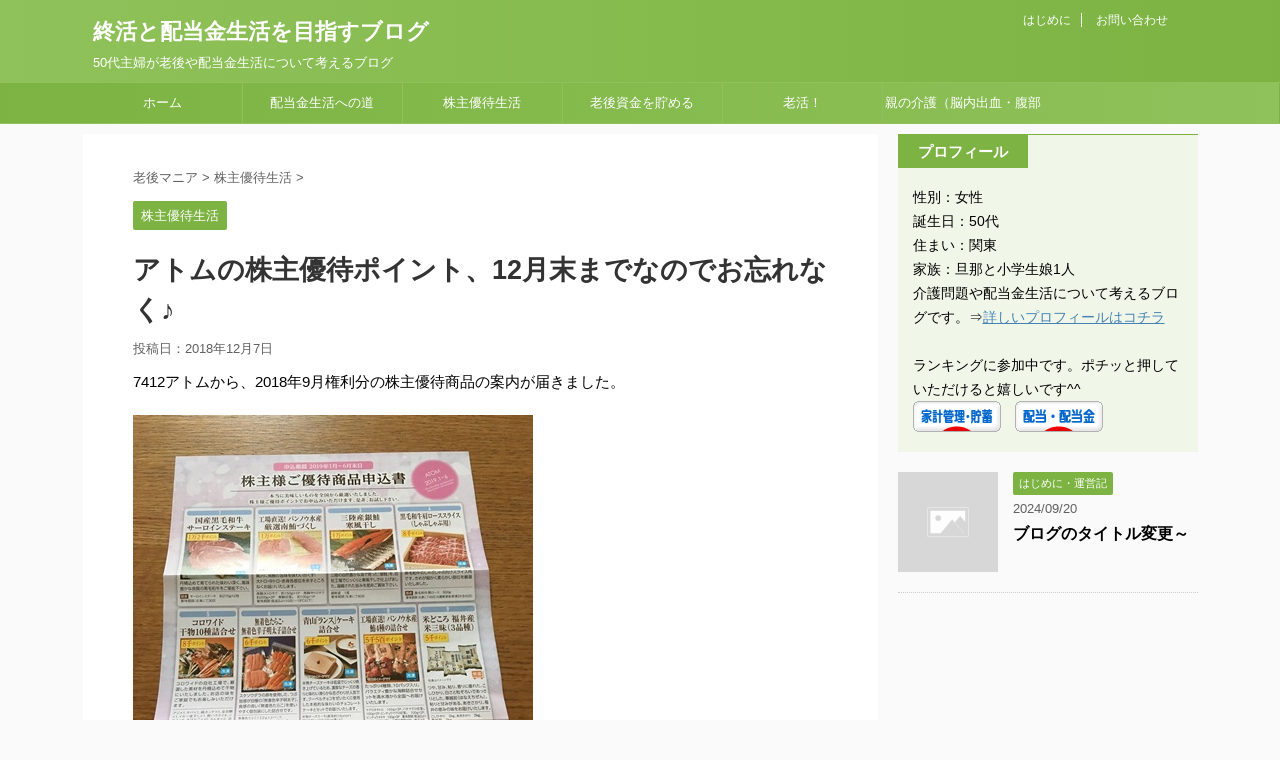

--- FILE ---
content_type: text/html; charset=UTF-8
request_url: https://roug-mania.com/atomu-4-1685
body_size: 16360
content:
<!DOCTYPE html>
<!--[if lt IE 7]>
<html class="ie6" lang="ja"> <![endif]-->
<!--[if IE 7]>
<html class="i7" lang="ja"> <![endif]-->
<!--[if IE 8]>
<html class="ie" lang="ja"> <![endif]-->
<!--[if gt IE 8]><!-->
<html lang="ja" class="">
	<!--<![endif]-->
	<head prefix="og: http://ogp.me/ns# fb: http://ogp.me/ns/fb# article: http://ogp.me/ns/article#">
		<meta charset="UTF-8" >
		<meta name="viewport" content="width=device-width,initial-scale=1.0,user-scalable=no,viewport-fit=cover">
		<meta name="format-detection" content="telephone=no" >
		
		
		<link rel="alternate" type="application/rss+xml" title="終活と配当金生活を目指すブログ RSS Feed" href="https://roug-mania.com/feed" />
		<link rel="pingback" href="https://roug-mania.com/xmlrpc.php" >
		<!--[if lt IE 9]>
		<script src="https://roug-mania.com/wp-content/themes/affinger5/js/html5shiv.js"></script>
		<![endif]-->
				<meta name='robots' content='max-image-preview:large' />
<title>アトムの株主優待ポイント、12月末までなのでお忘れなく♪ - 終活と配当金生活を目指すブログ</title>
<link rel='dns-prefetch' href='//ajax.googleapis.com' />
<link rel='dns-prefetch' href='//fonts.googleapis.com' />
<link rel='dns-prefetch' href='//s.w.org' />
<script type="text/javascript">
window._wpemojiSettings = {"baseUrl":"https:\/\/s.w.org\/images\/core\/emoji\/14.0.0\/72x72\/","ext":".png","svgUrl":"https:\/\/s.w.org\/images\/core\/emoji\/14.0.0\/svg\/","svgExt":".svg","source":{"concatemoji":"https:\/\/roug-mania.com\/wp-includes\/js\/wp-emoji-release.min.js?ver=6.0.2"}};
/*! This file is auto-generated */
!function(e,a,t){var n,r,o,i=a.createElement("canvas"),p=i.getContext&&i.getContext("2d");function s(e,t){var a=String.fromCharCode,e=(p.clearRect(0,0,i.width,i.height),p.fillText(a.apply(this,e),0,0),i.toDataURL());return p.clearRect(0,0,i.width,i.height),p.fillText(a.apply(this,t),0,0),e===i.toDataURL()}function c(e){var t=a.createElement("script");t.src=e,t.defer=t.type="text/javascript",a.getElementsByTagName("head")[0].appendChild(t)}for(o=Array("flag","emoji"),t.supports={everything:!0,everythingExceptFlag:!0},r=0;r<o.length;r++)t.supports[o[r]]=function(e){if(!p||!p.fillText)return!1;switch(p.textBaseline="top",p.font="600 32px Arial",e){case"flag":return s([127987,65039,8205,9895,65039],[127987,65039,8203,9895,65039])?!1:!s([55356,56826,55356,56819],[55356,56826,8203,55356,56819])&&!s([55356,57332,56128,56423,56128,56418,56128,56421,56128,56430,56128,56423,56128,56447],[55356,57332,8203,56128,56423,8203,56128,56418,8203,56128,56421,8203,56128,56430,8203,56128,56423,8203,56128,56447]);case"emoji":return!s([129777,127995,8205,129778,127999],[129777,127995,8203,129778,127999])}return!1}(o[r]),t.supports.everything=t.supports.everything&&t.supports[o[r]],"flag"!==o[r]&&(t.supports.everythingExceptFlag=t.supports.everythingExceptFlag&&t.supports[o[r]]);t.supports.everythingExceptFlag=t.supports.everythingExceptFlag&&!t.supports.flag,t.DOMReady=!1,t.readyCallback=function(){t.DOMReady=!0},t.supports.everything||(n=function(){t.readyCallback()},a.addEventListener?(a.addEventListener("DOMContentLoaded",n,!1),e.addEventListener("load",n,!1)):(e.attachEvent("onload",n),a.attachEvent("onreadystatechange",function(){"complete"===a.readyState&&t.readyCallback()})),(e=t.source||{}).concatemoji?c(e.concatemoji):e.wpemoji&&e.twemoji&&(c(e.twemoji),c(e.wpemoji)))}(window,document,window._wpemojiSettings);
</script>
<style type="text/css">
img.wp-smiley,
img.emoji {
	display: inline !important;
	border: none !important;
	box-shadow: none !important;
	height: 1em !important;
	width: 1em !important;
	margin: 0 0.07em !important;
	vertical-align: -0.1em !important;
	background: none !important;
	padding: 0 !important;
}
</style>
	<link rel='stylesheet' id='wp-block-library-css'  href='https://roug-mania.com/wp-includes/css/dist/block-library/style.min.css?ver=6.0.2' type='text/css' media='all' />
<style id='global-styles-inline-css' type='text/css'>
body{--wp--preset--color--black: #000000;--wp--preset--color--cyan-bluish-gray: #abb8c3;--wp--preset--color--white: #ffffff;--wp--preset--color--pale-pink: #f78da7;--wp--preset--color--vivid-red: #cf2e2e;--wp--preset--color--luminous-vivid-orange: #ff6900;--wp--preset--color--luminous-vivid-amber: #fcb900;--wp--preset--color--light-green-cyan: #7bdcb5;--wp--preset--color--vivid-green-cyan: #00d084;--wp--preset--color--pale-cyan-blue: #8ed1fc;--wp--preset--color--vivid-cyan-blue: #0693e3;--wp--preset--color--vivid-purple: #9b51e0;--wp--preset--gradient--vivid-cyan-blue-to-vivid-purple: linear-gradient(135deg,rgba(6,147,227,1) 0%,rgb(155,81,224) 100%);--wp--preset--gradient--light-green-cyan-to-vivid-green-cyan: linear-gradient(135deg,rgb(122,220,180) 0%,rgb(0,208,130) 100%);--wp--preset--gradient--luminous-vivid-amber-to-luminous-vivid-orange: linear-gradient(135deg,rgba(252,185,0,1) 0%,rgba(255,105,0,1) 100%);--wp--preset--gradient--luminous-vivid-orange-to-vivid-red: linear-gradient(135deg,rgba(255,105,0,1) 0%,rgb(207,46,46) 100%);--wp--preset--gradient--very-light-gray-to-cyan-bluish-gray: linear-gradient(135deg,rgb(238,238,238) 0%,rgb(169,184,195) 100%);--wp--preset--gradient--cool-to-warm-spectrum: linear-gradient(135deg,rgb(74,234,220) 0%,rgb(151,120,209) 20%,rgb(207,42,186) 40%,rgb(238,44,130) 60%,rgb(251,105,98) 80%,rgb(254,248,76) 100%);--wp--preset--gradient--blush-light-purple: linear-gradient(135deg,rgb(255,206,236) 0%,rgb(152,150,240) 100%);--wp--preset--gradient--blush-bordeaux: linear-gradient(135deg,rgb(254,205,165) 0%,rgb(254,45,45) 50%,rgb(107,0,62) 100%);--wp--preset--gradient--luminous-dusk: linear-gradient(135deg,rgb(255,203,112) 0%,rgb(199,81,192) 50%,rgb(65,88,208) 100%);--wp--preset--gradient--pale-ocean: linear-gradient(135deg,rgb(255,245,203) 0%,rgb(182,227,212) 50%,rgb(51,167,181) 100%);--wp--preset--gradient--electric-grass: linear-gradient(135deg,rgb(202,248,128) 0%,rgb(113,206,126) 100%);--wp--preset--gradient--midnight: linear-gradient(135deg,rgb(2,3,129) 0%,rgb(40,116,252) 100%);--wp--preset--duotone--dark-grayscale: url('#wp-duotone-dark-grayscale');--wp--preset--duotone--grayscale: url('#wp-duotone-grayscale');--wp--preset--duotone--purple-yellow: url('#wp-duotone-purple-yellow');--wp--preset--duotone--blue-red: url('#wp-duotone-blue-red');--wp--preset--duotone--midnight: url('#wp-duotone-midnight');--wp--preset--duotone--magenta-yellow: url('#wp-duotone-magenta-yellow');--wp--preset--duotone--purple-green: url('#wp-duotone-purple-green');--wp--preset--duotone--blue-orange: url('#wp-duotone-blue-orange');--wp--preset--font-size--small: 13px;--wp--preset--font-size--medium: 20px;--wp--preset--font-size--large: 36px;--wp--preset--font-size--x-large: 42px;}.has-black-color{color: var(--wp--preset--color--black) !important;}.has-cyan-bluish-gray-color{color: var(--wp--preset--color--cyan-bluish-gray) !important;}.has-white-color{color: var(--wp--preset--color--white) !important;}.has-pale-pink-color{color: var(--wp--preset--color--pale-pink) !important;}.has-vivid-red-color{color: var(--wp--preset--color--vivid-red) !important;}.has-luminous-vivid-orange-color{color: var(--wp--preset--color--luminous-vivid-orange) !important;}.has-luminous-vivid-amber-color{color: var(--wp--preset--color--luminous-vivid-amber) !important;}.has-light-green-cyan-color{color: var(--wp--preset--color--light-green-cyan) !important;}.has-vivid-green-cyan-color{color: var(--wp--preset--color--vivid-green-cyan) !important;}.has-pale-cyan-blue-color{color: var(--wp--preset--color--pale-cyan-blue) !important;}.has-vivid-cyan-blue-color{color: var(--wp--preset--color--vivid-cyan-blue) !important;}.has-vivid-purple-color{color: var(--wp--preset--color--vivid-purple) !important;}.has-black-background-color{background-color: var(--wp--preset--color--black) !important;}.has-cyan-bluish-gray-background-color{background-color: var(--wp--preset--color--cyan-bluish-gray) !important;}.has-white-background-color{background-color: var(--wp--preset--color--white) !important;}.has-pale-pink-background-color{background-color: var(--wp--preset--color--pale-pink) !important;}.has-vivid-red-background-color{background-color: var(--wp--preset--color--vivid-red) !important;}.has-luminous-vivid-orange-background-color{background-color: var(--wp--preset--color--luminous-vivid-orange) !important;}.has-luminous-vivid-amber-background-color{background-color: var(--wp--preset--color--luminous-vivid-amber) !important;}.has-light-green-cyan-background-color{background-color: var(--wp--preset--color--light-green-cyan) !important;}.has-vivid-green-cyan-background-color{background-color: var(--wp--preset--color--vivid-green-cyan) !important;}.has-pale-cyan-blue-background-color{background-color: var(--wp--preset--color--pale-cyan-blue) !important;}.has-vivid-cyan-blue-background-color{background-color: var(--wp--preset--color--vivid-cyan-blue) !important;}.has-vivid-purple-background-color{background-color: var(--wp--preset--color--vivid-purple) !important;}.has-black-border-color{border-color: var(--wp--preset--color--black) !important;}.has-cyan-bluish-gray-border-color{border-color: var(--wp--preset--color--cyan-bluish-gray) !important;}.has-white-border-color{border-color: var(--wp--preset--color--white) !important;}.has-pale-pink-border-color{border-color: var(--wp--preset--color--pale-pink) !important;}.has-vivid-red-border-color{border-color: var(--wp--preset--color--vivid-red) !important;}.has-luminous-vivid-orange-border-color{border-color: var(--wp--preset--color--luminous-vivid-orange) !important;}.has-luminous-vivid-amber-border-color{border-color: var(--wp--preset--color--luminous-vivid-amber) !important;}.has-light-green-cyan-border-color{border-color: var(--wp--preset--color--light-green-cyan) !important;}.has-vivid-green-cyan-border-color{border-color: var(--wp--preset--color--vivid-green-cyan) !important;}.has-pale-cyan-blue-border-color{border-color: var(--wp--preset--color--pale-cyan-blue) !important;}.has-vivid-cyan-blue-border-color{border-color: var(--wp--preset--color--vivid-cyan-blue) !important;}.has-vivid-purple-border-color{border-color: var(--wp--preset--color--vivid-purple) !important;}.has-vivid-cyan-blue-to-vivid-purple-gradient-background{background: var(--wp--preset--gradient--vivid-cyan-blue-to-vivid-purple) !important;}.has-light-green-cyan-to-vivid-green-cyan-gradient-background{background: var(--wp--preset--gradient--light-green-cyan-to-vivid-green-cyan) !important;}.has-luminous-vivid-amber-to-luminous-vivid-orange-gradient-background{background: var(--wp--preset--gradient--luminous-vivid-amber-to-luminous-vivid-orange) !important;}.has-luminous-vivid-orange-to-vivid-red-gradient-background{background: var(--wp--preset--gradient--luminous-vivid-orange-to-vivid-red) !important;}.has-very-light-gray-to-cyan-bluish-gray-gradient-background{background: var(--wp--preset--gradient--very-light-gray-to-cyan-bluish-gray) !important;}.has-cool-to-warm-spectrum-gradient-background{background: var(--wp--preset--gradient--cool-to-warm-spectrum) !important;}.has-blush-light-purple-gradient-background{background: var(--wp--preset--gradient--blush-light-purple) !important;}.has-blush-bordeaux-gradient-background{background: var(--wp--preset--gradient--blush-bordeaux) !important;}.has-luminous-dusk-gradient-background{background: var(--wp--preset--gradient--luminous-dusk) !important;}.has-pale-ocean-gradient-background{background: var(--wp--preset--gradient--pale-ocean) !important;}.has-electric-grass-gradient-background{background: var(--wp--preset--gradient--electric-grass) !important;}.has-midnight-gradient-background{background: var(--wp--preset--gradient--midnight) !important;}.has-small-font-size{font-size: var(--wp--preset--font-size--small) !important;}.has-medium-font-size{font-size: var(--wp--preset--font-size--medium) !important;}.has-large-font-size{font-size: var(--wp--preset--font-size--large) !important;}.has-x-large-font-size{font-size: var(--wp--preset--font-size--x-large) !important;}
</style>
<link rel='stylesheet' id='contact-form-7-css'  href='https://roug-mania.com/wp-content/plugins/contact-form-7/includes/css/styles.css?ver=5.5.6' type='text/css' media='all' />
<link rel='stylesheet' id='parent-style-css'  href='https://roug-mania.com/wp-content/themes/affinger5/style.css?ver=6.0.2' type='text/css' media='all' />
<link rel='stylesheet' id='fonts-googleapis-notosansjp-css'  href='//fonts.googleapis.com/earlyaccess/notosansjp.css?ver=6.0.2' type='text/css' media='all' />
<link rel='stylesheet' id='fonts-googleapis-lato700-css'  href='//fonts.googleapis.com/css?family=Lato%3A700&#038;ver=6.0.2' type='text/css' media='all' />
<link rel='stylesheet' id='fonts-googleapis-montserrat-css'  href='//fonts.googleapis.com/css?family=Montserrat%3A400&#038;ver=6.0.2' type='text/css' media='all' />
<link rel='stylesheet' id='normalize-css'  href='https://roug-mania.com/wp-content/themes/affinger5/css/normalize.css?ver=1.5.9' type='text/css' media='all' />
<link rel='stylesheet' id='font-awesome-css'  href='https://roug-mania.com/wp-content/themes/affinger5/css/fontawesome/css/font-awesome.min.css?ver=4.7.0' type='text/css' media='all' />
<link rel='stylesheet' id='st_svg-css'  href='https://roug-mania.com/wp-content/themes/affinger5/st_svg/style.css?ver=6.0.2' type='text/css' media='all' />
<link rel='stylesheet' id='style-css'  href='https://roug-mania.com/wp-content/themes/affinger5-child/style.css?ver=6.0.2' type='text/css' media='all' />
<link rel='stylesheet' id='single2-css'  href='https://roug-mania.com/wp-content/themes/affinger5/st-kanricss.php' type='text/css' media='all' />
<link rel='stylesheet' id='single-css'  href='https://roug-mania.com/wp-content/themes/affinger5/st-rankcss.php' type='text/css' media='all' />
<link rel='stylesheet' id='st-themecss-css'  href='https://roug-mania.com/wp-content/themes/affinger5/st-themecss-loader.php?ver=6.0.2' type='text/css' media='all' />
<script type='text/javascript' src='//ajax.googleapis.com/ajax/libs/jquery/1.11.3/jquery.min.js?ver=1.11.3' id='jquery-js'></script>
<link rel="https://api.w.org/" href="https://roug-mania.com/wp-json/" /><link rel="alternate" type="application/json" href="https://roug-mania.com/wp-json/wp/v2/posts/1685" /><link rel='shortlink' href='https://roug-mania.com/?p=1685' />
<link rel="alternate" type="application/json+oembed" href="https://roug-mania.com/wp-json/oembed/1.0/embed?url=https%3A%2F%2Froug-mania.com%2Fatomu-4-1685" />
<link rel="alternate" type="text/xml+oembed" href="https://roug-mania.com/wp-json/oembed/1.0/embed?url=https%3A%2F%2Froug-mania.com%2Fatomu-4-1685&#038;format=xml" />
<meta name="robots" content="index, follow" />
<meta name="google-site-verification" content="roMj2m18ZqOHg2eRVgFE_ayqBXz0WRwuq4KdPKbpNT4" />
<link rel="canonical" href="https://roug-mania.com/atomu-4-1685" />
<style type="text/css">.recentcomments a{display:inline !important;padding:0 !important;margin:0 !important;}</style><link rel="icon" href="https://roug-mania.com/wp-content/uploads/2017/10/cropped-ed7ee0548bc78d1dd2759cc335fe2271_m-32x32.jpg" sizes="32x32" />
<link rel="icon" href="https://roug-mania.com/wp-content/uploads/2017/10/cropped-ed7ee0548bc78d1dd2759cc335fe2271_m-192x192.jpg" sizes="192x192" />
<link rel="apple-touch-icon" href="https://roug-mania.com/wp-content/uploads/2017/10/cropped-ed7ee0548bc78d1dd2759cc335fe2271_m-180x180.jpg" />
<meta name="msapplication-TileImage" content="https://roug-mania.com/wp-content/uploads/2017/10/cropped-ed7ee0548bc78d1dd2759cc335fe2271_m-270x270.jpg" />
			<script>
		(function (i, s, o, g, r, a, m) {
			i['GoogleAnalyticsObject'] = r;
			i[r] = i[r] || function () {
					(i[r].q = i[r].q || []).push(arguments)
				}, i[r].l = 1 * new Date();
			a = s.createElement(o),
				m = s.getElementsByTagName(o)[0];
			a.async = 1;
			a.src = g;
			m.parentNode.insertBefore(a, m)
		})(window, document, 'script', '//www.google-analytics.com/analytics.js', 'ga');

		ga('create', 'UA-106794472-1', 'auto');
		ga('send', 'pageview');

	</script>
				<!-- OGP -->
	
			<meta name="twitter:card" content="summary_large_image">
		<meta name="twitter:site" content="@roug_mania">
		<meta name="twitter:title" content="アトムの株主優待ポイント、12月末までなのでお忘れなく♪">
		<meta name="twitter:description" content="7412アトムから、2018年9月権利分の株主優待商品の案内が届きました。 届いてはじめて、あ！優待ポイントどうなってたんだろう？？と調べたら、12月末で消えてしまう優待ポイントが3万円以上たまってた">
		<meta name="twitter:image" content="https://roug-mania.com/wp-content/uploads/2018/12/IMG_4064.jpg">
		<!-- /OGP -->
		


	<script>
		jQuery(function(){
		jQuery('.entry-content a[href^=http]')
			.not('[href*="'+location.hostname+'"]')
			.attr({target:"_blank"})
		;})
	</script>
<script>
jQuery(function(){
    jQuery('.st-btn-open').click(function(){
        jQuery(this).next('.st-slidebox').stop(true, true).slideToggle();
    });
});
</script>

<script>
	jQuery(function(){
		jQuery("#toc_container:not(:has(ul ul))").addClass("only-toc");
		jQuery(".st-ac-box ul:has(.cat-item)").each(function(){
			jQuery(this).addClass("st-ac-cat");
		});
	});
</script>

<script>
	jQuery(function(){
					});
</script>
			</head>
	<body class="post-template-default single single-post postid-1685 single-format-standard not-front-page" >
				<div id="st-ami">
				<div id="wrapper" class="">
				<div id="wrapper-in">
					<header id="">
						<div id="headbox-bg">
							<div class="clearfix" id="headbox" class="">
										<nav id="s-navi" class="pcnone">
			<dl class="acordion">
				<dt class="trigger">
					<p class="acordion_button"><span class="op"><i class="fa st-svg-menu"></i></span></p>
		
					<!-- 追加メニュー -->
					
					<!-- 追加メニュー2 -->
					
						</dt>

				<dd class="acordion_tree">
					<div class="acordion_tree_content">

						

														<div class="menu-top-container"><ul id="menu-top" class="menu"><li id="menu-item-30" class="menu-item menu-item-type-custom menu-item-object-custom menu-item-home menu-item-30"><a href="https://roug-mania.com/">ホーム</a></li>
<li id="menu-item-155" class="menu-item menu-item-type-taxonomy menu-item-object-category menu-item-has-children menu-item-155"><a href="https://roug-mania.com/category/dividend">配当金生活への道</a>
<ul class="sub-menu">
	<li id="menu-item-162" class="menu-item menu-item-type-taxonomy menu-item-object-category menu-item-162"><a href="https://roug-mania.com/category/dividend/progress">配当金目標と進捗状況</a></li>
	<li id="menu-item-891" class="menu-item menu-item-type-taxonomy menu-item-object-category menu-item-891"><a href="https://roug-mania.com/category/dividend/fx">FXスワップ金利生活</a></li>
	<li id="menu-item-165" class="menu-item menu-item-type-taxonomy menu-item-object-category menu-item-165"><a href="https://roug-mania.com/category/dividend/japan">日本株</a></li>
	<li id="menu-item-166" class="menu-item menu-item-type-taxonomy menu-item-object-category menu-item-166"><a href="https://roug-mania.com/category/dividend/foreign">外国株・債権・ETF</a></li>
	<li id="menu-item-164" class="menu-item menu-item-type-taxonomy menu-item-object-category menu-item-164"><a href="https://roug-mania.com/category/dividend/social-lending">ソーシャルレンディング</a></li>
	<li id="menu-item-892" class="menu-item menu-item-type-taxonomy menu-item-object-category menu-item-892"><a href="https://roug-mania.com/category/dividend/foreign">外国株・債権・ETF</a></li>
</ul>
</li>
<li id="menu-item-156" class="menu-item menu-item-type-taxonomy menu-item-object-category current-post-ancestor current-menu-parent current-post-parent menu-item-156"><a href="https://roug-mania.com/category/stocks">株主優待生活</a></li>
<li id="menu-item-157" class="menu-item menu-item-type-taxonomy menu-item-object-category menu-item-has-children menu-item-157"><a href="https://roug-mania.com/category/rougo">老後資金を貯める</a>
<ul class="sub-menu">
	<li id="menu-item-171" class="menu-item menu-item-type-taxonomy menu-item-object-category menu-item-171"><a href="https://roug-mania.com/category/rougo/money">老後に必要なお金</a></li>
	<li id="menu-item-169" class="menu-item menu-item-type-taxonomy menu-item-object-category menu-item-169"><a href="https://roug-mania.com/category/rougo/pension">個人年金、年金その他</a></li>
	<li id="menu-item-170" class="menu-item menu-item-type-taxonomy menu-item-object-category menu-item-170"><a href="https://roug-mania.com/category/rougo/ideco">個人型確定拠出年金iDeCo（イデコ）</a></li>
	<li id="menu-item-168" class="menu-item menu-item-type-taxonomy menu-item-object-category menu-item-168"><a href="https://roug-mania.com/category/rougo/reserve">積立投信</a></li>
</ul>
</li>
<li id="menu-item-1960" class="menu-item menu-item-type-taxonomy menu-item-object-category menu-item-has-children menu-item-1960"><a href="https://roug-mania.com/category/roukatu">老活！</a>
<ul class="sub-menu">
	<li id="menu-item-172" class="menu-item menu-item-type-taxonomy menu-item-object-category menu-item-172"><a href="https://roug-mania.com/category/roukatu/hobby">老後の趣味、楽しみ</a></li>
	<li id="menu-item-1961" class="menu-item menu-item-type-taxonomy menu-item-object-category menu-item-1961"><a href="https://roug-mania.com/category/roukatu/work">老後の仕事</a></li>
	<li id="menu-item-1962" class="menu-item menu-item-type-taxonomy menu-item-object-category menu-item-1962"><a href="https://roug-mania.com/category/roukatu/home">終の棲家を考える</a></li>
	<li id="menu-item-1963" class="menu-item menu-item-type-taxonomy menu-item-object-category menu-item-1963"><a href="https://roug-mania.com/category/roukatu/knowledge">老後の心構え（雑記）</a></li>
</ul>
</li>
<li id="menu-item-1949" class="menu-item menu-item-type-taxonomy menu-item-object-category menu-item-1949"><a href="https://roug-mania.com/category/care">親の介護（脳内出血・腹部大動脈瘤破裂）</a></li>
</ul></div>							<div class="clear"></div>

													<div class="st-ac-box st-ac-box-bottom">
								<div class="st-widgets-box ac-widgets-bottom"><div class="calendar_wrap"><table id="wp-calendar" class="wp-calendar-table">
	<caption>2026年1月</caption>
	<thead>
	<tr>
		<th scope="col" title="月曜日">月</th>
		<th scope="col" title="火曜日">火</th>
		<th scope="col" title="水曜日">水</th>
		<th scope="col" title="木曜日">木</th>
		<th scope="col" title="金曜日">金</th>
		<th scope="col" title="土曜日">土</th>
		<th scope="col" title="日曜日">日</th>
	</tr>
	</thead>
	<tbody>
	<tr>
		<td colspan="3" class="pad">&nbsp;</td><td>1</td><td>2</td><td>3</td><td>4</td>
	</tr>
	<tr>
		<td>5</td><td>6</td><td>7</td><td>8</td><td>9</td><td>10</td><td>11</td>
	</tr>
	<tr>
		<td>12</td><td>13</td><td>14</td><td>15</td><td>16</td><td>17</td><td>18</td>
	</tr>
	<tr>
		<td>19</td><td>20</td><td>21</td><td id="today">22</td><td>23</td><td>24</td><td>25</td>
	</tr>
	<tr>
		<td>26</td><td>27</td><td>28</td><td>29</td><td>30</td><td>31</td>
		<td class="pad" colspan="1">&nbsp;</td>
	</tr>
	</tbody>
	</table><nav aria-label="前と次の月" class="wp-calendar-nav">
		<span class="wp-calendar-nav-prev"><a href="https://roug-mania.com/date/2024/09">&laquo; 9月</a></span>
		<span class="pad">&nbsp;</span>
		<span class="wp-calendar-nav-next">&nbsp;</span>
	</nav></div></div>							</div>
						
					</div>
				</dd>
			</dl>
		</nav>
										<div id="header-l">
										
            
			
				<!-- ロゴ又はブログ名 -->
				                
					<p class="sitename sitenametop"><a href="https://roug-mania.com/">
  						                      		  終活と配当金生活を目指すブログ                   		               		 </a></p>
                     
   				          		<!-- ロゴ又はブログ名ここまで -->
                
           		<!-- キャプション -->
           							<p class="descr">
						50代主婦が老後や配当金生活について考えるブログ					</p>
				
			
		
    									</div><!-- /#header-l -->
								<div id="header-r" class="smanone">
									<div class="footermenubox clearfix "><ul id="menu-footer" class="footermenust"><li id="menu-item-291" class="menu-item menu-item-type-post_type menu-item-object-post menu-item-291"><a href="https://roug-mania.com/profile-1">はじめに</a></li>
<li id="menu-item-290" class="menu-item menu-item-type-post_type menu-item-object-page menu-item-290"><a href="https://roug-mania.com/contact">お問い合わせ</a></li>
</ul></div>									
								</div><!-- /#header-r -->
							</div><!-- /#headbox-bg -->
						</div><!-- /#headbox clearfix -->
						
												
					
<div id="gazou-wide">
			<div id="st-menubox">
			<div id="st-menuwide">
				<nav class="smanone clearfix"><ul id="menu-top-1" class="menu"><li class="menu-item menu-item-type-custom menu-item-object-custom menu-item-home menu-item-30"><a href="https://roug-mania.com/">ホーム</a></li>
<li class="menu-item menu-item-type-taxonomy menu-item-object-category menu-item-has-children menu-item-155"><a href="https://roug-mania.com/category/dividend">配当金生活への道</a>
<ul class="sub-menu">
	<li class="menu-item menu-item-type-taxonomy menu-item-object-category menu-item-162"><a href="https://roug-mania.com/category/dividend/progress">配当金目標と進捗状況</a></li>
	<li class="menu-item menu-item-type-taxonomy menu-item-object-category menu-item-891"><a href="https://roug-mania.com/category/dividend/fx">FXスワップ金利生活</a></li>
	<li class="menu-item menu-item-type-taxonomy menu-item-object-category menu-item-165"><a href="https://roug-mania.com/category/dividend/japan">日本株</a></li>
	<li class="menu-item menu-item-type-taxonomy menu-item-object-category menu-item-166"><a href="https://roug-mania.com/category/dividend/foreign">外国株・債権・ETF</a></li>
	<li class="menu-item menu-item-type-taxonomy menu-item-object-category menu-item-164"><a href="https://roug-mania.com/category/dividend/social-lending">ソーシャルレンディング</a></li>
	<li class="menu-item menu-item-type-taxonomy menu-item-object-category menu-item-892"><a href="https://roug-mania.com/category/dividend/foreign">外国株・債権・ETF</a></li>
</ul>
</li>
<li class="menu-item menu-item-type-taxonomy menu-item-object-category current-post-ancestor current-menu-parent current-post-parent menu-item-156"><a href="https://roug-mania.com/category/stocks">株主優待生活</a></li>
<li class="menu-item menu-item-type-taxonomy menu-item-object-category menu-item-has-children menu-item-157"><a href="https://roug-mania.com/category/rougo">老後資金を貯める</a>
<ul class="sub-menu">
	<li class="menu-item menu-item-type-taxonomy menu-item-object-category menu-item-171"><a href="https://roug-mania.com/category/rougo/money">老後に必要なお金</a></li>
	<li class="menu-item menu-item-type-taxonomy menu-item-object-category menu-item-169"><a href="https://roug-mania.com/category/rougo/pension">個人年金、年金その他</a></li>
	<li class="menu-item menu-item-type-taxonomy menu-item-object-category menu-item-170"><a href="https://roug-mania.com/category/rougo/ideco">個人型確定拠出年金iDeCo（イデコ）</a></li>
	<li class="menu-item menu-item-type-taxonomy menu-item-object-category menu-item-168"><a href="https://roug-mania.com/category/rougo/reserve">積立投信</a></li>
</ul>
</li>
<li class="menu-item menu-item-type-taxonomy menu-item-object-category menu-item-has-children menu-item-1960"><a href="https://roug-mania.com/category/roukatu">老活！</a>
<ul class="sub-menu">
	<li class="menu-item menu-item-type-taxonomy menu-item-object-category menu-item-172"><a href="https://roug-mania.com/category/roukatu/hobby">老後の趣味、楽しみ</a></li>
	<li class="menu-item menu-item-type-taxonomy menu-item-object-category menu-item-1961"><a href="https://roug-mania.com/category/roukatu/work">老後の仕事</a></li>
	<li class="menu-item menu-item-type-taxonomy menu-item-object-category menu-item-1962"><a href="https://roug-mania.com/category/roukatu/home">終の棲家を考える</a></li>
	<li class="menu-item menu-item-type-taxonomy menu-item-object-category menu-item-1963"><a href="https://roug-mania.com/category/roukatu/knowledge">老後の心構え（雑記）</a></li>
</ul>
</li>
<li class="menu-item menu-item-type-taxonomy menu-item-object-category menu-item-1949"><a href="https://roug-mania.com/category/care">親の介護（脳内出血・腹部大動脈瘤破裂）</a></li>
</ul></nav>			</div>
		</div>
	</div>
						
					
					</header>
					<div id="content-w">
						
						
					
<div id="content" class="clearfix">
	<div id="contentInner">

		<main>
			<article>
				<div id="post-1685" class="st-post post-1685 post type-post status-publish format-standard has-post-thumbnail hentry category-stocks">

			
									

					<!--ぱんくず -->
					<div id="breadcrumb">
					<ol itemscope itemtype="http://schema.org/BreadcrumbList">
							 <li itemprop="itemListElement" itemscope
      itemtype="http://schema.org/ListItem"><a href="https://roug-mania.com" itemprop="item"><span itemprop="name">老後マニア</span></a> > <meta itemprop="position" content="1" /></li>
													<li itemprop="itemListElement" itemscope
      itemtype="http://schema.org/ListItem"><a href="https://roug-mania.com/category/stocks" itemprop="item">
							<span itemprop="name">株主優待生活</span> </a> &gt;<meta itemprop="position" content="2" /></li> 
											</ol>
					</div>
					<!--/ ぱんくず -->

					<!--ループ開始 -->
										
										<p class="st-catgroup">
					<a href="https://roug-mania.com/category/stocks" title="View all posts in 株主優待生活" rel="category tag"><span class="catname st-catid6">株主優待生活</span></a>					</p>
									

					<h1 class="entry-title">アトムの株主優待ポイント、12月末までなのでお忘れなく♪</h1>

					<div class="blogbox ">
						<p><span class="kdate">
															投稿日：<time class="updated" datetime="2018-12-07T12:08:03+0900">2018年12月7日</time>
													</span></p>
					</div>

					
					<div class="mainbox">
						<div id="nocopy" ><!-- コピー禁止エリアここから -->
																										
							<div class="entry-content">
								<p>7412アトムから、2018年9月権利分の株主優待商品の案内が届きました。</p>
<p><img src="https://roug-mania.com/wp-content/uploads/2018/12/IMG_4064.jpg" alt="2018年9月権利分の株主優待商品" class="alignnone size-full wp-image-1686" width="400" height="533" srcset="https://roug-mania.com/wp-content/uploads/2018/12/IMG_4064.jpg 400w, https://roug-mania.com/wp-content/uploads/2018/12/IMG_4064-225x300.jpg 225w" sizes="(max-width: 400px) 100vw, 400px" /></p>
<p>届いてはじめて、あ！優待ポイントどうなってたんだろう？？と調べたら、12月末で消えてしまう優待ポイントが3万円以上たまってた！！（危なかった～）</p>
<p>皆さんもポイント放置してたら、是非確認してみて下さいね。</p>
<p>で、早速年末年始用に、定番のタラコ＆明太子、しゃぶしゃぶ肉、久しぶりに銀鮭をゲットしました♪</p>
<p>それでもまだ残ってるので、時差で12月末にもう一度頼もうと思います。</p>
<p>と言うのも、毎回もらうものがマンネリ化してきて、お米ならいつでも食べられるし～と思って、いつもお米に交換してたんだけど、父の実家から大量に美味しいお米を買ったので、当分優待のお米は必要なくなってしまい・・・（実はそんなに美味しくなかったしｗ）</p>
<p>もう少しメニューを広げてくれたら嬉しいんだけどな～。</p>
<p>すぐに売り切れちゃうけど、来年は頑張ってまたお節をゲットしようかな^^</p>
<p>↓アトムのおせちはコチラの記事に写真付きで書いてます♪<br />
			<div class="kanren st-cardbox">
								<dl class="clearfix">
					<dt><a href="https://roug-mania.com/atomu-3-657">
															<img width="300" height="300" src="https://roug-mania.com/wp-content/uploads/2018/01/P1012531-300x300.jpg" class="attachment-300x300 size-300x300 wp-post-image" alt="アトムの株主優待和牛" loading="lazy" srcset="https://roug-mania.com/wp-content/uploads/2018/01/P1012531-300x300.jpg 300w, https://roug-mania.com/wp-content/uploads/2018/01/P1012531-150x150.jpg 150w, https://roug-mania.com/wp-content/uploads/2018/01/P1012531-100x100.jpg 100w" sizes="(max-width: 300px) 100vw, 300px" />													</a></dt>
					<dd>
													<h5 class="st-cardbox-t"><a href="https://roug-mania.com/atomu-3-657">年末年始は、アトムの株主優待を楽しむ♪</a></h5>
						
													<div class="smanone">
								<p>年末年始用にアトムの株主優待品を注文してました。 ちなみに去年はポイントでおせちを注文しました。 豪華で美味しかったけど、わが家はおせちをこんなに必要としてない事が分かったので、今年はお肉にしました^ ... </p>
							</div>
						
					</dd>
				</dl>
			</div>
			</p>
<p>そうそう、ふるさと納税も駆け込みでやらないと・・・年末年始分、ビールをがっつり頼むぞ！！</p>
							</div>
						</div><!-- コピー禁止エリアここまで -->

												
					<div class="adbox">
				
												<div class="textwidget"></div>
							        
	
									<div style="padding-top:10px;">
						
												<div class="textwidget"></div>
							        
	
					</div>
							</div>
		
        
	

													<div class="st-widgets-box post-widgets-bottom">			<div class="textwidget"><p>ランキングに参加中です。ポチッと押していただけると嬉しいです^^<br />
<a href="https://life.blogmura.com/kakei/ranking/in?p_cid=10898268" target="_blank" rel="noopener"><img loading="lazy" src="https://b.blogmura.com/life/kakei/88_31.gif" alt="にほんブログ村 その他生活ブログ 家計管理・貯蓄へ" width="88" height="31" border="0" /></a>　<a href="https://stock.blogmura.com/haitou/ranking/in?p_cid=10898268" target="_blank" rel="noopener"><img loading="lazy" src="https://b.blogmura.com/stock/haitou/88_31.gif" width="88" height="31" border="0" alt="にほんブログ村 株ブログ 配当・配当金へ" /></a><br /><a href="https://stock.blogmura.com/haitou/ranking/in?p_cid=10898268" target="_blank" rel="noopener">にほんブログ村</a></p>
<p><a href="https://blog.with2.net/link/?id=2069756&amp;cid=4585" target="_blank" rel="noopener"><img loading="lazy" title="女性投資家ランキング" src="https://blog.with2.net/img/banner/c/banner_1/br_c_4585_1.gif" width="110" height="31" /></a><br />
<a style="font-size: 0.9em;" href="https://blog.with2.net/link/?id=2069756&amp;cid=4585" target="_blank" rel="noopener">女性投資家ランキング</a></p>
<p><script async src="//pagead2.googlesyndication.com/pagead/js/adsbygoogle.js"></script><br />
<!-- 老後マニア記事下 --><br />
<ins class="adsbygoogle" style="display: inline-block; width: 336px; height: 280px;" data-ad-client="ca-pub-0438596712490977" data-ad-slot="9428609879"></ins><br />
<script>
(adsbygoogle = window.adsbygoogle || []).push({});
</script></p>
</div>
		</div>						
					</div><!-- .mainboxここまで -->

												
	<div class="sns ">
	<ul class="clearfix">
		<!--ツイートボタン-->
		<li class="twitter"> 
		<a rel="nofollow" onclick="window.open('//twitter.com/intent/tweet?url=https%3A%2F%2Froug-mania.com%2Fatomu-4-1685&text=%E3%82%A2%E3%83%88%E3%83%A0%E3%81%AE%E6%A0%AA%E4%B8%BB%E5%84%AA%E5%BE%85%E3%83%9D%E3%82%A4%E3%83%B3%E3%83%88%E3%80%8112%E6%9C%88%E6%9C%AB%E3%81%BE%E3%81%A7%E3%81%AA%E3%81%AE%E3%81%A7%E3%81%8A%E5%BF%98%E3%82%8C%E3%81%AA%E3%81%8F%E2%99%AA&via=roug_mania&tw_p=tweetbutton', '', 'width=500,height=450'); return false;"><i class="fa fa-twitter"></i><span class="snstext " >Twitter</span></a>
		</li>

		<!--シェアボタン-->      
		<li class="facebook">
		<a href="//www.facebook.com/sharer.php?src=bm&u=https%3A%2F%2Froug-mania.com%2Fatomu-4-1685&t=%E3%82%A2%E3%83%88%E3%83%A0%E3%81%AE%E6%A0%AA%E4%B8%BB%E5%84%AA%E5%BE%85%E3%83%9D%E3%82%A4%E3%83%B3%E3%83%88%E3%80%8112%E6%9C%88%E6%9C%AB%E3%81%BE%E3%81%A7%E3%81%AA%E3%81%AE%E3%81%A7%E3%81%8A%E5%BF%98%E3%82%8C%E3%81%AA%E3%81%8F%E2%99%AA" target="_blank" rel="nofollow"><i class="fa fa-facebook"></i><span class="snstext " >Share</span>
		</a>
		</li>

		<!--Google+1ボタン-->
		<li class="googleplus">
		<a href="//plus.google.com/share?url=https%3A%2F%2Froug-mania.com%2Fatomu-4-1685" target="_blank" rel="nofollow"><i class="fa fa-google-plus"></i><span class="snstext " >Google+</span></a>
		</li>

		<!--ポケットボタン-->      
		<li class="pocket">
		<a rel="nofollow" onclick="window.open('//getpocket.com/edit?url=https%3A%2F%2Froug-mania.com%2Fatomu-4-1685&title=%E3%82%A2%E3%83%88%E3%83%A0%E3%81%AE%E6%A0%AA%E4%B8%BB%E5%84%AA%E5%BE%85%E3%83%9D%E3%82%A4%E3%83%B3%E3%83%88%E3%80%8112%E6%9C%88%E6%9C%AB%E3%81%BE%E3%81%A7%E3%81%AA%E3%81%AE%E3%81%A7%E3%81%8A%E5%BF%98%E3%82%8C%E3%81%AA%E3%81%8F%E2%99%AA', '', 'width=500,height=350'); return false;"><i class="fa fa-get-pocket"></i><span class="snstext " >Pocket</span></a></li>

		<!--はてブボタン-->  
		<li class="hatebu">       
			<a href="//b.hatena.ne.jp/entry/https://roug-mania.com/atomu-4-1685" class="hatena-bookmark-button" data-hatena-bookmark-layout="simple" title="アトムの株主優待ポイント、12月末までなのでお忘れなく♪" rel="nofollow"><i class="fa st-svg-hateb"></i><span class="snstext " >Hatena</span>
			</a><script type="text/javascript" src="//b.st-hatena.com/js/bookmark_button.js" charset="utf-8" async="async"></script>

		</li>

		<!--LINEボタン-->   
		<li class="line">
		<a href="//line.me/R/msg/text/?%E3%82%A2%E3%83%88%E3%83%A0%E3%81%AE%E6%A0%AA%E4%B8%BB%E5%84%AA%E5%BE%85%E3%83%9D%E3%82%A4%E3%83%B3%E3%83%88%E3%80%8112%E6%9C%88%E6%9C%AB%E3%81%BE%E3%81%A7%E3%81%AA%E3%81%AE%E3%81%A7%E3%81%8A%E5%BF%98%E3%82%8C%E3%81%AA%E3%81%8F%E2%99%AA%0Ahttps%3A%2F%2Froug-mania.com%2Fatomu-4-1685" target="_blank" rel="nofollow"><i class="fa fa-comment" aria-hidden="true"></i><span class="snstext" >LINE</span></a>
		</li>     
	</ul>

	</div> 

													
						<p class="tagst">
							<i class="fa fa-folder-open-o" aria-hidden="true"></i>-<a href="https://roug-mania.com/category/stocks" rel="category tag">株主優待生活</a><br/>
													</p>

					<aside>

						<p class="author" style="display:none;"><a href="https://roug-mania.com/author/cocomomo" title="つかちゃん" class="vcard author"><span class="fn">author</span></a></p>
												<!--ループ終了-->
													<hr class="hrcss" />
<div id="comments">
     	<div id="respond" class="comment-respond">
		<h3 id="reply-title" class="comment-reply-title">comment <small><a rel="nofollow" id="cancel-comment-reply-link" href="/atomu-4-1685#respond" style="display:none;">コメントをキャンセル</a></small></h3><form action="https://roug-mania.com/wp-comments-post.php" method="post" id="commentform" class="comment-form"><p class="comment-notes"><span id="email-notes">メールアドレスが公開されることはありません。</span> <span class="required-field-message" aria-hidden="true"><span class="required" aria-hidden="true">*</span> が付いている欄は必須項目です</span></p><p class="comment-form-comment"><label for="comment">コメント <span class="required" aria-hidden="true">*</span></label> <textarea id="comment" name="comment" cols="45" rows="8" maxlength="65525" required="required"></textarea></p><p class="comment-form-author"><label for="author">名前</label> <input id="author" name="author" type="text" value="" size="30" maxlength="245" /></p>
<p class="comment-form-email"><label for="email">メール</label> <input id="email" name="email" type="text" value="" size="30" maxlength="100" aria-describedby="email-notes" /></p>
<p class="comment-form-url"><label for="url">サイト</label> <input id="url" name="url" type="text" value="" size="30" maxlength="200" /></p>
<p class="form-submit"><input name="submit" type="submit" id="submit" class="submit" value="コメントを送る" /> <input type='hidden' name='comment_post_ID' value='1685' id='comment_post_ID' />
<input type='hidden' name='comment_parent' id='comment_parent' value='0' />
</p></form>	</div><!-- #respond -->
	</div>

<!-- END singer -->
												<!--関連記事-->
						
			<h4 class="point"><span class="point-in">関連記事一覧</span></h4>
<div class="kanren ">
										<dl class="clearfix">
				<dt><a href="https://roug-mania.com/6089-4-4842">
													<img width="150" height="150" src="https://roug-mania.com/wp-content/uploads/2023/07/IMG_2192-150x150.jpg" class="attachment-thumbnail size-thumbnail wp-post-image" alt="" loading="lazy" srcset="https://roug-mania.com/wp-content/uploads/2023/07/IMG_2192-150x150.jpg 150w, https://roug-mania.com/wp-content/uploads/2023/07/IMG_2192-100x100.jpg 100w, https://roug-mania.com/wp-content/uploads/2023/07/IMG_2192-300x300.jpg 300w, https://roug-mania.com/wp-content/uploads/2023/07/IMG_2192-400x400.jpg 400w" sizes="(max-width: 150px) 100vw, 150px" />											</a></dt>
				<dd>
					
		<p class="st-catgroup itiran-category">
		<a href="https://roug-mania.com/category/stocks" title="View all posts in 株主優待生活" rel="category tag"><span class="catname st-catid6">株主優待生活</span></a>		</p>

					<h5 class="kanren-t">
						<a href="https://roug-mania.com/6089-4-4842">
							2023年3月権利分、ウィルグループのクオカード♪						</a></h5>

											<div class="smanone">
							<p>だいぶ前だけど、ウィルグループのクオカード届きました～ｗ 100株だけだけど、2年以上になったので、500円追加で1500円分頂けましたよ♪ ウィルグループは保有期間で細かく金額が変わるんですよ。 1 ... </p>
						</div>
					
				</dd>
			</dl>
									<div class="st-infeed-adunit">
								<div class="textwidget"><p><script async src="https://pagead2.googlesyndication.com/pagead/js/adsbygoogle.js?client=ca-pub-0438596712490977"
     crossorigin="anonymous"></script><br />
<ins class="adsbygoogle"
     style="display:block"
     data-ad-format="fluid"
     data-ad-layout-key="-h7+11-3s-h5+1a6"
     data-ad-client="ca-pub-0438596712490977"
     data-ad-slot="1603645227"></ins><br />
<script>
     (adsbygoogle = window.adsbygoogle || []).push({});
</script></p>
</div>
						</div>
						<dl class="clearfix">
				<dt><a href="https://roug-mania.com/4718-8-4821">
													<img width="150" height="150" src="https://roug-mania.com/wp-content/uploads/2023/07/IMG_2285-150x150.jpg" class="attachment-thumbnail size-thumbnail wp-post-image" alt="" loading="lazy" srcset="https://roug-mania.com/wp-content/uploads/2023/07/IMG_2285-150x150.jpg 150w, https://roug-mania.com/wp-content/uploads/2023/07/IMG_2285-100x100.jpg 100w, https://roug-mania.com/wp-content/uploads/2023/07/IMG_2285-300x300.jpg 300w, https://roug-mania.com/wp-content/uploads/2023/07/IMG_2285-400x400.jpg 400w" sizes="(max-width: 150px) 100vw, 150px" />											</a></dt>
				<dd>
					
		<p class="st-catgroup itiran-category">
		<a href="https://roug-mania.com/category/stocks" title="View all posts in 株主優待生活" rel="category tag"><span class="catname st-catid6">株主優待生活</span></a>		</p>

					<h5 class="kanren-t">
						<a href="https://roug-mania.com/4718-8-4821">
							早稲田アカデミーからクオカード♪利回り14％越え！						</a></h5>

											<div class="smanone">
							<p>久しぶりの更新になっちゃいました^^;; 3月権利分の株主優待、ゾクゾク届いてますね～。 オリックスと日本管財は、カタログギフトなので商品が届いてから紹介します^^ さて、早稲田アカデミー3月権利分の ... </p>
						</div>
					
				</dd>
			</dl>
								<dl class="clearfix">
				<dt><a href="https://roug-mania.com/7832-4097">
													<img width="150" height="150" src="https://roug-mania.com/wp-content/uploads/2022/01/IMG_9244-150x150.jpg" class="attachment-thumbnail size-thumbnail wp-post-image" alt="バンダイの株主優待で子ども商品券" loading="lazy" srcset="https://roug-mania.com/wp-content/uploads/2022/01/IMG_9244-150x150.jpg 150w, https://roug-mania.com/wp-content/uploads/2022/01/IMG_9244-100x100.jpg 100w" sizes="(max-width: 150px) 100vw, 150px" />											</a></dt>
				<dd>
					
		<p class="st-catgroup itiran-category">
		<a href="https://roug-mania.com/category/stocks" title="View all posts in 株主優待生活" rel="category tag"><span class="catname st-catid6">株主優待生活</span></a>		</p>

					<h5 class="kanren-t">
						<a href="https://roug-mania.com/7832-4097">
							7832バンダイの株主優待で子ども商品券がありがたい♪						</a></h5>

											<div class="smanone">
							<p>朝からタマホームが熱くて嬉しいです♪ 現在は400円も上げてるんですね～。いつ売ろうか悩み中！！そうこうしてるうちに売りそびれたら悲しいけど。利回り高いからいっか^^ ＋＋＋＋＋＋ さてタイトルですが ... </p>
						</div>
					
				</dd>
			</dl>
									<div class="st-infeed-adunit">
								<div class="textwidget"><p><script async src="https://pagead2.googlesyndication.com/pagead/js/adsbygoogle.js?client=ca-pub-0438596712490977"
     crossorigin="anonymous"></script><br />
<ins class="adsbygoogle"
     style="display:block"
     data-ad-format="fluid"
     data-ad-layout-key="-h7+11-3s-h5+1a6"
     data-ad-client="ca-pub-0438596712490977"
     data-ad-slot="1603645227"></ins><br />
<script>
     (adsbygoogle = window.adsbygoogle || []).push({});
</script></p>
</div>
						</div>
						<dl class="clearfix">
				<dt><a href="https://roug-mania.com/7545-4-2821">
													<img width="150" height="150" src="https://roug-mania.com/wp-content/uploads/2020/05/IMG_0696-150x150.jpg" class="attachment-thumbnail size-thumbnail wp-post-image" alt="西松屋チェーンの株主優待" loading="lazy" srcset="https://roug-mania.com/wp-content/uploads/2020/05/IMG_0696-150x150.jpg 150w, https://roug-mania.com/wp-content/uploads/2020/05/IMG_0696-100x100.jpg 100w, https://roug-mania.com/wp-content/uploads/2020/05/IMG_0696-300x300.jpg 300w, https://roug-mania.com/wp-content/uploads/2020/05/IMG_0696-400x400.jpg 400w" sizes="(max-width: 150px) 100vw, 150px" />											</a></dt>
				<dd>
					
		<p class="st-catgroup itiran-category">
		<a href="https://roug-mania.com/category/stocks" title="View all posts in 株主優待生活" rel="category tag"><span class="catname st-catid6">株主優待生活</span></a>		</p>

					<h5 class="kanren-t">
						<a href="https://roug-mania.com/7545-4-2821">
							2020年2月分、7545西松屋から株主優待カード＆ビックカメラの優待金券ゲット♪						</a></h5>

											<div class="smanone">
							<p>娘の保有は去年に売ったので、２名義分の優待ゲットしました！ ビックカメラの方は、これまた年末に売ったのですっからかんだったけど、２月にガツンと下がったのを見て１名義分だけ拾っちゃいました^^;; 西松 ... </p>
						</div>
					
				</dd>
			</dl>
								<dl class="clearfix">
				<dt><a href="https://roug-mania.com/9433-2-2261">
													<img width="150" height="150" src="https://roug-mania.com/wp-content/uploads/2019/07/IMG_7307-150x150.jpg" class="attachment-thumbnail size-thumbnail wp-post-image" alt="" loading="lazy" srcset="https://roug-mania.com/wp-content/uploads/2019/07/IMG_7307-150x150.jpg 150w, https://roug-mania.com/wp-content/uploads/2019/07/IMG_7307-100x100.jpg 100w, https://roug-mania.com/wp-content/uploads/2019/07/IMG_7307-300x300.jpg 300w" sizes="(max-width: 150px) 100vw, 150px" />											</a></dt>
				<dd>
					
		<p class="st-catgroup itiran-category">
		<a href="https://roug-mania.com/category/stocks" title="View all posts in 株主優待生活" rel="category tag"><span class="catname st-catid6">株主優待生活</span></a>		</p>

					<h5 class="kanren-t">
						<a href="https://roug-mania.com/9433-2-2261">
							KDDIの株主優待とサンリオ株主優待到着！						</a></h5>

											<div class="smanone">
							<p>KDDIの2019年株主優待カタログギフトで注文した、梅が届きました^^ 今回注文したのはコチラ。梅花音。 紀州南高梅をはじみつと一緒に浸け込んだ梅干しです。 食べてみると甘酸っぱくてとっても美味しい ... </p>
						</div>
					
				</dd>
			</dl>
				</div>
						<!--ページナビ-->
						<div class="p-navi clearfix">
							<dl>
																	<dt>PREV</dt>
									<dd>
										<a href="https://roug-mania.com/human-relations-1665">50代からの老活！人間関係の再構築。深く狭くか広く浅くか！？</a>
									</dd>
																									<dt>NEXT</dt>
									<dd>
										<a href="https://roug-mania.com/triauto17-1690">2018年12月3-8日（17週目）トライオートFX自動売買の不労所得は？</a>
									</dd>
															</dl>
						</div>
					</aside>

				</div>
				<!--/post-->
			</article>
		</main>
	</div>
	<!-- /#contentInner -->
	<div id="side">
	<aside>

					<div class="side-topad">
				<div class="ad"><div class="freebox"><p class="p-free"><span class="p-entry-f">プロフィール</span></p><div class="free-inbox">性別：女性<br />
誕生日：50代<br />
住まい：関東<br />
家族：旦那と小学生娘1人<br />
介護問題や配当金生活について考えるブログです。⇒<a href="https://roug-mania.com/profile-1">詳しいプロフィールはコチラ</a><br />
<br />
ランキングに参加中です。ポチッと押していただけると嬉しいです^^<br />
<a href="https://life.blogmura.com/kakei/ranking/in?p_cid=10898268" target="_blank" ><img src="https://b.blogmura.com/life/kakei/88_31.gif" width="88" height="31" border="0" alt="にほんブログ村 その他生活ブログ 家計管理・貯蓄へ" /></a>　<a href="https://stock.blogmura.com/haitou/ranking/in?p_cid=10898268" target="_blank"><img src="https://b.blogmura.com/stock/haitou/88_31.gif" width="88" height="31" border="0" alt="にほんブログ村 株ブログ 配当・配当金へ" /></a></div></div></div>			</div>
		
					<div class="kanren ">
										<dl class="clearfix">
				<dt><a href="https://roug-mania.com/blog-2-5043">
																					<img src="https://roug-mania.com/wp-content/themes/affinger5/images/no-img.png" alt="no image" title="no image" width="100" height="100" />
																		</a></dt>
				<dd>
					
		<p class="st-catgroup itiran-category">
		<a href="https://roug-mania.com/category/profile" title="View all posts in はじめに・運営記" rel="category tag"><span class="catname st-catid3">はじめに・運営記</span></a>		</p>

					<div class="blog_info ">
						<p>2024/09/20</p>
					</div>
					<h5 class="kanren-t"><a href="https://roug-mania.com/blog-2-5043">ブログのタイトル変更～</a></h5>

			
				</dd>
			</dl>
									<div class="st-infeed-adunit">
								<div class="textwidget"><p><script async src="https://pagead2.googlesyndication.com/pagead/js/adsbygoogle.js?client=ca-pub-0438596712490977"
     crossorigin="anonymous"></script><br />
<ins class="adsbygoogle"
     style="display:block"
     data-ad-format="fluid"
     data-ad-layout-key="-h7+11-3s-h5+1a6"
     data-ad-client="ca-pub-0438596712490977"
     data-ad-slot="1603645227"></ins><br />
<script>
     (adsbygoogle = window.adsbygoogle || []).push({});
</script></p>
</div>
						</div>
						<dl class="clearfix">
				<dt><a href="https://roug-mania.com/2503-4966">
													<img width="150" height="150" src="https://roug-mania.com/wp-content/uploads/2024/05/IMG_6582-150x150.jpg" class="attachment-thumbnail size-thumbnail wp-post-image" alt="" loading="lazy" srcset="https://roug-mania.com/wp-content/uploads/2024/05/IMG_6582-150x150.jpg 150w, https://roug-mania.com/wp-content/uploads/2024/05/IMG_6582-100x100.jpg 100w, https://roug-mania.com/wp-content/uploads/2024/05/IMG_6582-300x300.jpg 300w, https://roug-mania.com/wp-content/uploads/2024/05/IMG_6582-400x400.jpg 400w" sizes="(max-width: 150px) 100vw, 150px" />											</a></dt>
				<dd>
					
		<p class="st-catgroup itiran-category">
		<a href="https://roug-mania.com/category/stocks" title="View all posts in 株主優待生活" rel="category tag"><span class="catname st-catid6">株主優待生活</span></a>		</p>

					<div class="blog_info ">
						<p>2024/05/01</p>
					</div>
					<h5 class="kanren-t"><a href="https://roug-mania.com/2503-4966">初！キリンＨＤから株主優待のビール♪♪</a></h5>

			
				</dd>
			</dl>
								<dl class="clearfix">
				<dt><a href="https://roug-mania.com/atomu-10-4956">
													<img width="150" height="150" src="https://roug-mania.com/wp-content/uploads/2024/01/IMG_2897-150x150.jpg" class="attachment-thumbnail size-thumbnail wp-post-image" alt="" loading="lazy" srcset="https://roug-mania.com/wp-content/uploads/2024/01/IMG_2897-150x150.jpg 150w, https://roug-mania.com/wp-content/uploads/2024/01/IMG_2897-100x100.jpg 100w, https://roug-mania.com/wp-content/uploads/2024/01/IMG_2897-300x300.jpg 300w, https://roug-mania.com/wp-content/uploads/2024/01/IMG_2897-400x400.jpg 400w" sizes="(max-width: 150px) 100vw, 150px" />											</a></dt>
				<dd>
					
		<p class="st-catgroup itiran-category">
		<a href="https://roug-mania.com/category/stocks" title="View all posts in 株主優待生活" rel="category tag"><span class="catname st-catid6">株主優待生活</span></a>		</p>

					<div class="blog_info ">
						<p>2024/04/26</p>
					</div>
					<h5 class="kanren-t"><a href="https://roug-mania.com/atomu-10-4956">アトムの株主優待、ステーキ宮のハンバーグセットとジャンボ餃子をゲット♪</a></h5>

			
				</dd>
			</dl>
									<div class="st-infeed-adunit">
								<div class="textwidget"><p><script async src="https://pagead2.googlesyndication.com/pagead/js/adsbygoogle.js?client=ca-pub-0438596712490977"
     crossorigin="anonymous"></script><br />
<ins class="adsbygoogle"
     style="display:block"
     data-ad-format="fluid"
     data-ad-layout-key="-h7+11-3s-h5+1a6"
     data-ad-client="ca-pub-0438596712490977"
     data-ad-slot="1603645227"></ins><br />
<script>
     (adsbygoogle = window.adsbygoogle || []).push({});
</script></p>
</div>
						</div>
						<dl class="clearfix">
				<dt><a href="https://roug-mania.com/9728-8-4951">
													<img width="150" height="150" src="https://roug-mania.com/wp-content/uploads/2024/01/IMG_4976-150x150.jpg" class="attachment-thumbnail size-thumbnail wp-post-image" alt="" loading="lazy" srcset="https://roug-mania.com/wp-content/uploads/2024/01/IMG_4976-150x150.jpg 150w, https://roug-mania.com/wp-content/uploads/2024/01/IMG_4976-100x100.jpg 100w, https://roug-mania.com/wp-content/uploads/2024/01/IMG_4976-300x300.jpg 300w, https://roug-mania.com/wp-content/uploads/2024/01/IMG_4976-400x400.jpg 400w" sizes="(max-width: 150px) 100vw, 150px" />											</a></dt>
				<dd>
					
		<p class="st-catgroup itiran-category">
		<a href="https://roug-mania.com/category/stocks" title="View all posts in 株主優待生活" rel="category tag"><span class="catname st-catid6">株主優待生活</span></a>		</p>

					<div class="blog_info ">
						<p>2024/01/15</p>
					</div>
					<h5 class="kanren-t"><a href="https://roug-mania.com/9728-8-4951">日本管財の株主優待、信州蕎麦と稲庭うどん到着～</a></h5>

			
				</dd>
			</dl>
								<dl class="clearfix">
				<dt><a href="https://roug-mania.com/2024-4942">
													<img width="150" height="150" src="https://roug-mania.com/wp-content/uploads/2024/01/27789748_s-150x150.jpg" class="attachment-thumbnail size-thumbnail wp-post-image" alt="" loading="lazy" srcset="https://roug-mania.com/wp-content/uploads/2024/01/27789748_s-150x150.jpg 150w, https://roug-mania.com/wp-content/uploads/2024/01/27789748_s-100x100.jpg 100w, https://roug-mania.com/wp-content/uploads/2024/01/27789748_s-300x300.jpg 300w, https://roug-mania.com/wp-content/uploads/2024/01/27789748_s-400x400.jpg 400w" sizes="(max-width: 150px) 100vw, 150px" />											</a></dt>
				<dd>
					
		<p class="st-catgroup itiran-category">
		<a href="https://roug-mania.com/category/dividend/progress" title="View all posts in 配当金目標と進捗状況" rel="category tag"><span class="catname st-catid11">配当金目標と進捗状況</span></a> <a href="https://roug-mania.com/category/other" title="View all posts in その他雑記" rel="category tag"><span class="catname st-catid36">その他雑記</span></a>		</p>

					<div class="blog_info ">
						<p>2024/01/05</p>
					</div>
					<h5 class="kanren-t"><a href="https://roug-mania.com/2024-4942">2024年抱負！本年も宜しくお願いします♪</a></h5>

			
				</dd>
			</dl>
				</div>		
					<div id="mybox">
				<div class="ad">			<div class="textwidget"></div>
		</div><div class="ad"><div id="search">
	<form method="get" id="searchform" action="https://roug-mania.com/">
		<label class="hidden" for="s">
					</label>
		<input type="text" placeholder="検索するテキストを入力" value="" name="s" id="s" />
		<input type="image" src="https://roug-mania.com/wp-content/themes/affinger5/images/search.png" alt="検索" id="searchsubmit" />
	</form>
</div>
<!-- /stinger --> </div><div class="ad"><h4 class="menu_underh2"><span>カテゴリー</span></h4>
			<ul>
					<li class="cat-item cat-item-5"><a href="https://roug-mania.com/category/dividend">配当金生活への道</a>
<ul class='children'>
	<li class="cat-item cat-item-10"><a href="https://roug-mania.com/category/dividend/bank">銀行・証券会社の特徴、キャンペーン等</a>
</li>
	<li class="cat-item cat-item-11"><a href="https://roug-mania.com/category/dividend/progress">配当金目標と進捗状況</a>
</li>
	<li class="cat-item cat-item-28"><a href="https://roug-mania.com/category/dividend/fx">FXスワップ金利生活</a>
</li>
	<li class="cat-item cat-item-29"><a href="https://roug-mania.com/category/dividend/triautofx">リピート系 FX自動売買</a>
</li>
	<li class="cat-item cat-item-15"><a href="https://roug-mania.com/category/dividend/japan">日本株</a>
</li>
	<li class="cat-item cat-item-14"><a href="https://roug-mania.com/category/dividend/foreign">外国株・債権・ETF</a>
</li>
	<li class="cat-item cat-item-13"><a href="https://roug-mania.com/category/dividend/social-lending">ソーシャルレンディング</a>
</li>
</ul>
</li>
	<li class="cat-item cat-item-6"><a href="https://roug-mania.com/category/stocks">株主優待生活</a>
</li>
	<li class="cat-item cat-item-27"><a href="https://roug-mania.com/category/ipo">初心者のIPOにチャレンジ</a>
</li>
	<li class="cat-item cat-item-35"><a href="https://roug-mania.com/category/kakei">家計簿</a>
</li>
	<li class="cat-item cat-item-37"><a href="https://roug-mania.com/category/life">節約生活</a>
</li>
	<li class="cat-item cat-item-38"><a href="https://roug-mania.com/category/poi">ポイ活</a>
</li>
	<li class="cat-item cat-item-34"><a href="https://roug-mania.com/category/pocket-money">50代主婦のお小遣い帳</a>
</li>
	<li class="cat-item cat-item-7"><a href="https://roug-mania.com/category/rougo">老後資金を貯める</a>
<ul class='children'>
	<li class="cat-item cat-item-19"><a href="https://roug-mania.com/category/rougo/money">老後に必要なお金</a>
</li>
	<li class="cat-item cat-item-32"><a href="https://roug-mania.com/category/rougo/point">楽天ポイント投資（投資信託）</a>
</li>
	<li class="cat-item cat-item-23"><a href="https://roug-mania.com/category/rougo/pension">個人年金、年金その他</a>
</li>
	<li class="cat-item cat-item-18"><a href="https://roug-mania.com/category/rougo/ideco">個人型確定拠出年金iDeCo（イデコ）</a>
</li>
	<li class="cat-item cat-item-17"><a href="https://roug-mania.com/category/rougo/reserve">積立投信</a>
</li>
</ul>
</li>
	<li class="cat-item cat-item-30"><a href="https://roug-mania.com/category/roukatu">老活！</a>
<ul class='children'>
	<li class="cat-item cat-item-20"><a href="https://roug-mania.com/category/roukatu/hobby">老後の趣味、楽しみ</a>
</li>
	<li class="cat-item cat-item-21"><a href="https://roug-mania.com/category/roukatu/work">老後の仕事</a>
</li>
	<li class="cat-item cat-item-26"><a href="https://roug-mania.com/category/roukatu/home">終の棲家を考える</a>
</li>
	<li class="cat-item cat-item-24"><a href="https://roug-mania.com/category/roukatu/knowledge">老後の心構え（雑記）</a>
</li>
</ul>
</li>
	<li class="cat-item cat-item-33"><a href="https://roug-mania.com/category/stuy">中学受験のための教育資金</a>
</li>
	<li class="cat-item cat-item-9"><a href="https://roug-mania.com/category/care">親の介護（脳内出血・腹部大動脈瘤破裂）</a>
</li>
	<li class="cat-item cat-item-22"><a href="https://roug-mania.com/category/books">おすすめ書籍・映画など</a>
</li>
	<li class="cat-item cat-item-3"><a href="https://roug-mania.com/category/profile">はじめに・運営記</a>
</li>
	<li class="cat-item cat-item-36"><a href="https://roug-mania.com/category/other">その他雑記</a>
</li>
	<li class="cat-item cat-item-1"><a href="https://roug-mania.com/category/%e6%9c%aa%e5%88%86%e9%a1%9e">未分類</a>
</li>
			</ul>

			</div><div class="ad"><h4 class="menu_underh2"><span>月別</span></h4>		<label class="screen-reader-text" for="archives-dropdown-2">月別</label>
		<select id="archives-dropdown-2" name="archive-dropdown">
			
			<option value="">月を選択</option>
				<option value='https://roug-mania.com/date/2024/09'> 2024年9月 &nbsp;(1)</option>
	<option value='https://roug-mania.com/date/2024/05'> 2024年5月 &nbsp;(1)</option>
	<option value='https://roug-mania.com/date/2024/04'> 2024年4月 &nbsp;(1)</option>
	<option value='https://roug-mania.com/date/2024/01'> 2024年1月 &nbsp;(2)</option>
	<option value='https://roug-mania.com/date/2023/12'> 2023年12月 &nbsp;(6)</option>
	<option value='https://roug-mania.com/date/2023/10'> 2023年10月 &nbsp;(2)</option>
	<option value='https://roug-mania.com/date/2023/09'> 2023年9月 &nbsp;(3)</option>
	<option value='https://roug-mania.com/date/2023/08'> 2023年8月 &nbsp;(2)</option>
	<option value='https://roug-mania.com/date/2023/07'> 2023年7月 &nbsp;(4)</option>
	<option value='https://roug-mania.com/date/2023/06'> 2023年6月 &nbsp;(1)</option>
	<option value='https://roug-mania.com/date/2023/05'> 2023年5月 &nbsp;(5)</option>
	<option value='https://roug-mania.com/date/2023/04'> 2023年4月 &nbsp;(2)</option>
	<option value='https://roug-mania.com/date/2023/03'> 2023年3月 &nbsp;(5)</option>
	<option value='https://roug-mania.com/date/2023/02'> 2023年2月 &nbsp;(6)</option>
	<option value='https://roug-mania.com/date/2023/01'> 2023年1月 &nbsp;(8)</option>
	<option value='https://roug-mania.com/date/2022/12'> 2022年12月 &nbsp;(7)</option>
	<option value='https://roug-mania.com/date/2022/11'> 2022年11月 &nbsp;(2)</option>
	<option value='https://roug-mania.com/date/2022/10'> 2022年10月 &nbsp;(7)</option>
	<option value='https://roug-mania.com/date/2022/09'> 2022年9月 &nbsp;(2)</option>
	<option value='https://roug-mania.com/date/2022/08'> 2022年8月 &nbsp;(6)</option>
	<option value='https://roug-mania.com/date/2022/07'> 2022年7月 &nbsp;(6)</option>
	<option value='https://roug-mania.com/date/2022/06'> 2022年6月 &nbsp;(5)</option>
	<option value='https://roug-mania.com/date/2022/05'> 2022年5月 &nbsp;(13)</option>
	<option value='https://roug-mania.com/date/2022/04'> 2022年4月 &nbsp;(8)</option>
	<option value='https://roug-mania.com/date/2022/03'> 2022年3月 &nbsp;(12)</option>
	<option value='https://roug-mania.com/date/2022/02'> 2022年2月 &nbsp;(11)</option>
	<option value='https://roug-mania.com/date/2022/01'> 2022年1月 &nbsp;(10)</option>
	<option value='https://roug-mania.com/date/2021/12'> 2021年12月 &nbsp;(13)</option>
	<option value='https://roug-mania.com/date/2021/11'> 2021年11月 &nbsp;(4)</option>
	<option value='https://roug-mania.com/date/2021/10'> 2021年10月 &nbsp;(9)</option>
	<option value='https://roug-mania.com/date/2021/09'> 2021年9月 &nbsp;(12)</option>
	<option value='https://roug-mania.com/date/2021/08'> 2021年8月 &nbsp;(8)</option>
	<option value='https://roug-mania.com/date/2021/07'> 2021年7月 &nbsp;(19)</option>
	<option value='https://roug-mania.com/date/2021/06'> 2021年6月 &nbsp;(11)</option>
	<option value='https://roug-mania.com/date/2021/05'> 2021年5月 &nbsp;(9)</option>
	<option value='https://roug-mania.com/date/2021/04'> 2021年4月 &nbsp;(5)</option>
	<option value='https://roug-mania.com/date/2021/03'> 2021年3月 &nbsp;(6)</option>
	<option value='https://roug-mania.com/date/2021/02'> 2021年2月 &nbsp;(13)</option>
	<option value='https://roug-mania.com/date/2021/01'> 2021年1月 &nbsp;(11)</option>
	<option value='https://roug-mania.com/date/2020/12'> 2020年12月 &nbsp;(10)</option>
	<option value='https://roug-mania.com/date/2020/11'> 2020年11月 &nbsp;(3)</option>
	<option value='https://roug-mania.com/date/2020/10'> 2020年10月 &nbsp;(3)</option>
	<option value='https://roug-mania.com/date/2020/09'> 2020年9月 &nbsp;(5)</option>
	<option value='https://roug-mania.com/date/2020/08'> 2020年8月 &nbsp;(5)</option>
	<option value='https://roug-mania.com/date/2020/07'> 2020年7月 &nbsp;(8)</option>
	<option value='https://roug-mania.com/date/2020/06'> 2020年6月 &nbsp;(6)</option>
	<option value='https://roug-mania.com/date/2020/05'> 2020年5月 &nbsp;(9)</option>
	<option value='https://roug-mania.com/date/2020/04'> 2020年4月 &nbsp;(11)</option>
	<option value='https://roug-mania.com/date/2020/03'> 2020年3月 &nbsp;(8)</option>
	<option value='https://roug-mania.com/date/2020/02'> 2020年2月 &nbsp;(3)</option>
	<option value='https://roug-mania.com/date/2020/01'> 2020年1月 &nbsp;(7)</option>
	<option value='https://roug-mania.com/date/2019/12'> 2019年12月 &nbsp;(8)</option>
	<option value='https://roug-mania.com/date/2019/11'> 2019年11月 &nbsp;(7)</option>
	<option value='https://roug-mania.com/date/2019/10'> 2019年10月 &nbsp;(4)</option>
	<option value='https://roug-mania.com/date/2019/09'> 2019年9月 &nbsp;(3)</option>
	<option value='https://roug-mania.com/date/2019/08'> 2019年8月 &nbsp;(4)</option>
	<option value='https://roug-mania.com/date/2019/07'> 2019年7月 &nbsp;(4)</option>
	<option value='https://roug-mania.com/date/2019/06'> 2019年6月 &nbsp;(4)</option>
	<option value='https://roug-mania.com/date/2019/05'> 2019年5月 &nbsp;(5)</option>
	<option value='https://roug-mania.com/date/2019/04'> 2019年4月 &nbsp;(3)</option>
	<option value='https://roug-mania.com/date/2019/03'> 2019年3月 &nbsp;(4)</option>
	<option value='https://roug-mania.com/date/2019/02'> 2019年2月 &nbsp;(5)</option>
	<option value='https://roug-mania.com/date/2019/01'> 2019年1月 &nbsp;(13)</option>
	<option value='https://roug-mania.com/date/2018/12'> 2018年12月 &nbsp;(15)</option>
	<option value='https://roug-mania.com/date/2018/11'> 2018年11月 &nbsp;(17)</option>
	<option value='https://roug-mania.com/date/2018/10'> 2018年10月 &nbsp;(17)</option>
	<option value='https://roug-mania.com/date/2018/09'> 2018年9月 &nbsp;(16)</option>
	<option value='https://roug-mania.com/date/2018/08'> 2018年8月 &nbsp;(12)</option>
	<option value='https://roug-mania.com/date/2018/07'> 2018年7月 &nbsp;(10)</option>
	<option value='https://roug-mania.com/date/2018/06'> 2018年6月 &nbsp;(14)</option>
	<option value='https://roug-mania.com/date/2018/05'> 2018年5月 &nbsp;(11)</option>
	<option value='https://roug-mania.com/date/2018/04'> 2018年4月 &nbsp;(16)</option>
	<option value='https://roug-mania.com/date/2018/03'> 2018年3月 &nbsp;(8)</option>
	<option value='https://roug-mania.com/date/2018/02'> 2018年2月 &nbsp;(7)</option>
	<option value='https://roug-mania.com/date/2018/01'> 2018年1月 &nbsp;(10)</option>
	<option value='https://roug-mania.com/date/2017/12'> 2017年12月 &nbsp;(9)</option>
	<option value='https://roug-mania.com/date/2017/11'> 2017年11月 &nbsp;(10)</option>
	<option value='https://roug-mania.com/date/2017/10'> 2017年10月 &nbsp;(13)</option>
	<option value='https://roug-mania.com/date/2017/09'> 2017年9月 &nbsp;(5)</option>
	<option value='https://roug-mania.com/date/2017/08'> 2017年8月 &nbsp;(5)</option>
	<option value='https://roug-mania.com/date/2017/07'> 2017年7月 &nbsp;(7)</option>
	<option value='https://roug-mania.com/date/2017/06'> 2017年6月 &nbsp;(8)</option>
	<option value='https://roug-mania.com/date/2017/05'> 2017年5月 &nbsp;(13)</option>
	<option value='https://roug-mania.com/date/2017/04'> 2017年4月 &nbsp;(3)</option>
	<option value='https://roug-mania.com/date/2017/03'> 2017年3月 &nbsp;(4)</option>

		</select>

<script type="text/javascript">
/* <![CDATA[ */
(function() {
	var dropdown = document.getElementById( "archives-dropdown-2" );
	function onSelectChange() {
		if ( dropdown.options[ dropdown.selectedIndex ].value !== '' ) {
			document.location.href = this.options[ this.selectedIndex ].value;
		}
	}
	dropdown.onchange = onSelectChange;
})();
/* ]]> */
</script>
			</div><div class="ad"><h4 class="menu_underh2"><span>最近のコメント</span></h4><ul id="recentcomments-2"><li class="recentcomments"><a href="https://roug-mania.com/fx2009-3019#comment-1375">2020年9月、FX自動売買の不労所得はいくら？</a> に <span class="comment-author-link">つかちゃん</span> より</li><li class="recentcomments"><a href="https://roug-mania.com/fx2009-3019#comment-1374">2020年9月、FX自動売買の不労所得はいくら？</a> に <span class="comment-author-link">よしまさ。</span> より</li><li class="recentcomments"><a href="https://roug-mania.com/triauto-3-2931#comment-1301">トライオートFX、リニューアル（改悪）！！問題点をつらつら書いてみた</a> に <span class="comment-author-link">つかちゃん</span> より</li><li class="recentcomments"><a href="https://roug-mania.com/triauto-3-2931#comment-1282">トライオートFX、リニューアル（改悪）！！問題点をつらつら書いてみた</a> に <span class="comment-author-link">匿名</span> より</li><li class="recentcomments"><a href="https://roug-mania.com/mxn-870#comment-441">メキシコペソの積立は、外為どっとこむで！豪ドルは移動を検討中！</a> に <span class="comment-author-link">つかちゃん</span> より</li></ul></div><div class="ad">			<div class="textwidget"></div>
		</div>			</div>
		
		<div id="scrollad">
						<!--ここにgoogleアドセンスコードを貼ると規約違反になるので注意して下さい-->
			
		</div>
	</aside>
</div>
<!-- /#side -->
</div>
<!--/#content -->
</div><!-- /contentw -->
<footer>
<div id="footer">
<div id="footer-in">
<div class="footermenubox clearfix "><ul id="menu-footer-1" class="footermenust"><li class="menu-item menu-item-type-post_type menu-item-object-post menu-item-291"><a href="https://roug-mania.com/profile-1">はじめに</a></li>
<li class="menu-item menu-item-type-post_type menu-item-object-page menu-item-290"><a href="https://roug-mania.com/contact">お問い合わせ</a></li>
</ul></div>
	<!-- フッターのメインコンテンツ -->
	<h3 class="footerlogo">
	<!-- ロゴ又はブログ名 -->
			<a href="https://roug-mania.com/">
										終活と配当金生活を目指すブログ								</a>
		</h3>
			<p>
			<a href="https://roug-mania.com/">50代主婦が老後や配当金生活について考えるブログ</a>
		</p>
			
</div>
</div>
</footer>
</div>
<!-- /#wrapperin -->
</div>
<!-- /#wrapper -->
</div><!-- /#st-ami -->
<p class="copyr" data-copyr>Copyright&copy; 終活と配当金生活を目指すブログ ,  2026 All&ensp;Rights Reserved.</p><script type='text/javascript' src='https://roug-mania.com/wp-includes/js/comment-reply.min.js?ver=6.0.2' id='comment-reply-js'></script>
<script type='text/javascript' src='https://roug-mania.com/wp-includes/js/dist/vendor/regenerator-runtime.min.js?ver=0.13.9' id='regenerator-runtime-js'></script>
<script type='text/javascript' src='https://roug-mania.com/wp-includes/js/dist/vendor/wp-polyfill.min.js?ver=3.15.0' id='wp-polyfill-js'></script>
<script type='text/javascript' id='contact-form-7-js-extra'>
/* <![CDATA[ */
var wpcf7 = {"api":{"root":"https:\/\/roug-mania.com\/wp-json\/","namespace":"contact-form-7\/v1"}};
/* ]]> */
</script>
<script type='text/javascript' src='https://roug-mania.com/wp-content/plugins/contact-form-7/includes/js/index.js?ver=5.5.6' id='contact-form-7-js'></script>
<script type='text/javascript' id='base-js-extra'>
/* <![CDATA[ */
var ST = {"expand_accordion_menu":"","sidemenu_accordion":"","is_mobile":""};
/* ]]> */
</script>
<script type='text/javascript' src='https://roug-mania.com/wp-content/themes/affinger5/js/base.js?ver=6.0.2' id='base-js'></script>
<script type='text/javascript' src='https://roug-mania.com/wp-content/themes/affinger5/js/scroll.js?ver=6.0.2' id='scroll-js'></script>
<script type='text/javascript' src='https://roug-mania.com/wp-content/themes/affinger5/js/jquery.tubular.1.0.js?ver=6.0.2' id='jquery.tubular-js'></script>
	<script>
		(function (window, document, $, undefined) {
			'use strict';

			$(function () {
				var s = $('[data-copyr]'), t = $('#footer-in');
				
				s.length && t.length && t.append(s);
			});
		}(window, window.document, jQuery));
	</script>		<div id="page-top"><a href="#wrapper" class="fa fa-angle-up"></a></div>
	</body></html>


--- FILE ---
content_type: text/html; charset=utf-8
request_url: https://www.google.com/recaptcha/api2/aframe
body_size: 269
content:
<!DOCTYPE HTML><html><head><meta http-equiv="content-type" content="text/html; charset=UTF-8"></head><body><script nonce="XFKcRX_mjfM7pV9_q4sEMA">/** Anti-fraud and anti-abuse applications only. See google.com/recaptcha */ try{var clients={'sodar':'https://pagead2.googlesyndication.com/pagead/sodar?'};window.addEventListener("message",function(a){try{if(a.source===window.parent){var b=JSON.parse(a.data);var c=clients[b['id']];if(c){var d=document.createElement('img');d.src=c+b['params']+'&rc='+(localStorage.getItem("rc::a")?sessionStorage.getItem("rc::b"):"");window.document.body.appendChild(d);sessionStorage.setItem("rc::e",parseInt(sessionStorage.getItem("rc::e")||0)+1);localStorage.setItem("rc::h",'1769074825202');}}}catch(b){}});window.parent.postMessage("_grecaptcha_ready", "*");}catch(b){}</script></body></html>